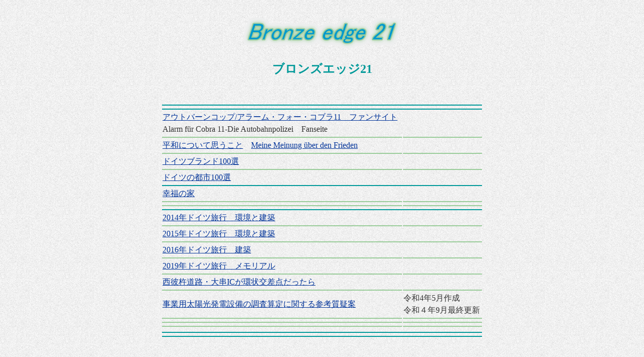

--- FILE ---
content_type: text/html
request_url: http://www.be21.ne.jp/
body_size: 5807
content:
<!DOCTYPE HTML PUBLIC "-//W3C//DTD HTML 4.01 Transitional//EN">
<HTML>
<HEAD>
<META NAME="KeyWord" CONTENT="Happiness裕之介">
<meta name="GENERATOR" content="JustSystems Homepage Builder Version 21.0.5.0 for Windows">
<meta http-equiv="Content-Type" content="text/html; charset=UTF-8">
<meta http-equiv="Content-Style-Type" content="text/css">
<TITLE>Bronzedge21ブロンズエッジ21ホームページ</TITLE>
<META name="description" content="Happiness裕之介">
<meta name="robots" content="index,follow">
<SCRIPT language="JavaScript" charset="Shift_JIS" src="CheckPassword80.js"></SCRIPT></HEAD>
<BODY background="w6b.gif" bgcolor="#ffffff" text="#333333" link="#003399" vlink="#990033" alink="#339900">
<CENTER><BR>
<TABLE>
  <TBODY>
    <TR>
      <TD><IMG src="belogo1.gif" width="312" height="66" border="0" alt="Bronze edge 21
"></TD>
    </TR>
    <TR>
      <TD>　</TD>
    </TR>
    <TR>
      <TD align="center"><B><FONT size="+2" color="#009999">ブロンズエッジ21</FONT></B></TD>
    </TR>
  </TBODY>
</TABLE>
</CENTER>
<CENTER></CENTER>
<CENTER><BR>
<TABLE border="0">
  <TBODY>
    <TR>
      <TD></TD>
      <TD></TD>
      <TD></TD>
    </TR>
    <TR>
      <TD></TD>
      <TD></TD>
      <TD></TD>
    </TR>
  </TBODY>
</TABLE>
<BR>
</CENTER>
<CENTER></CENTER>
<CENTER>
<table style="line-height : 1.5;" width="640">
  <TBODY>
    <TR>
      <TD align="left" colspan="2"></TD>
    </TR>
    <TR>
      <TD colspan="2" bgcolor="#009999" align="center"></TD>
    </TR>
    <TR>
      <TD align="left"></TD>
      <TD></TD>
    </TR>
    <TR>
      <TD colspan="2" bgcolor="#009999" align="center"></TD>
    </TR>
    <TR>
      <TD align="left"><A href="ac-fun.htm">アウトバーンコップ/アラーム・フォー・コブラ11　ファンサイト</A><BR>
      Alarm für Cobra 11-Die Autobahnpolizei　Fanseite<BR>
      </TD>
      <TD></TD>
    </TR>
    <TR>
      <TD align="left" bgcolor="#99cc99"></TD>
      <TD bgcolor="#99cc99"></TD>
    </TR>
    <TR>
      <TD align="left"><A href="Friedensj.htm">平和について思うこと</A>　<A href="Friedensd.htm">Meine Meinung über den Frieden</A></TD>
      <TD></TD>
    </TR>
    <TR>
      <TD align="left" bgcolor="#99cc99"></TD>
      <TD bgcolor="#99cc99"></TD>
    </TR>
    <TR>
      <TD align="left"><a href="deutschemarken.htm">ドイツブランド100選</a></TD>
      <TD></TD>
    </TR>
    <TR>
      <TD align="left" bgcolor="#99cc99"></TD>
      <TD bgcolor="#99cc99"></TD>
    </TR>
    <TR>
      <TD align="left"><a href="staedte.htm">ドイツの都市100選</a></TD>
      <TD></TD>
    </TR>
    <TR>
      <TD bgcolor="#009999" colspan="2" align="center"></TD>
    </TR>
    <TR>
      <TD align="left"><A href="house1.htm">幸福の家</A></TD>
      <TD></TD>
    </TR>
    <TR>
      <TD align="left" bgcolor="#99cc99"></TD>
      <TD bgcolor="#99cc99"></TD>
    </TR>
    <TR>
      <TD align="left"></TD>
      <TD></TD>
    </TR>
    <TR>
      <TD align="left" bgcolor="#99cc99"></TD>
      <TD bgcolor="#99cc99"></TD>
    </TR>
    <TR>
      <TD align="left"></TD>
      <TD></TD>
    </TR>
    <TR>
      <TD align="center" colspan="2" bgcolor="#009999"></TD>
    </TR>
    <TR>
      <TD align="left"><a href="2014reise4.htm">2014年ドイツ旅行　環境と建築</a></TD>
      <TD></TD>
    </TR>
    <TR>
      <TD align="left" bgcolor="#99cc99"></TD>
      <TD bgcolor="#99cc99"></TD>
    </TR>
    <TR>
      <TD align="left"><a href="2015reise4.htm">2015年ドイツ旅行　環境と建築</a></TD>
      <TD></TD>
    </TR>
    <TR>
      <td align="center" colspan="2" bgcolor="#99cc99"></td>
    </TR>
    <TR>
      <TD align="left"><a href="2016reise4.htm">2016年ドイツ旅行　建築</a></TD>
      <TD></TD>
    </TR>
    <TR>
      <TD align="left" bgcolor="#99cc99"></TD>
      <TD bgcolor="#99cc99"></TD>
    </TR>
    <TR>
      <TD align="left"><a href="2019reise4.htm">2019年ドイツ旅行　メモリアル</a></TD>
      <TD></TD>
    </TR>
    <TR>
      <TD align="left" bgcolor="#99cc99"></TD>
      <TD bgcolor="#99cc99"></TD>
    </TR>
    <TR>
      <TD align="left"><a href="201209.htm">西彼杵道路・大串ICが環状交差点だったら</a></TD>
      <TD></TD>
    </TR>
    <TR>
      <TD align="left" bgcolor="#99cc99"></TD>
      <TD bgcolor="#99cc99"></TD>
    </TR>
    <TR>
      <TD align="left"><a href="221021QA.htm">事業用太陽光発電設備の調査算定に関する参考質疑案</a></TD>
      <TD>令和4年5月作成<br>
      令和４年9月最終更新</TD>
    </TR>
    <TR>
      <TD align="left" bgcolor="#99cc99"></TD>
      <TD bgcolor="#99cc99"></TD>
    </TR>
    <TR>
      <TD align="left"></TD>
      <TD></TD>
    </TR>
    <TR>
      <TD align="left" bgcolor="#99cc99"></TD>
      <TD bgcolor="#99cc99"></TD>
    </TR>
    <TR>
      <TD align="left"></TD>
      <TD></TD>
    </TR>
    <TR>
      <TD align="left" bgcolor="#99cc99"></TD>
      <TD bgcolor="#99cc99"></TD>
    </TR>
    <TR>
      <TD></TD>
      <TD></TD>
    </TR>
    <TR>
      <TD></TD>
      <TD></TD>
    </TR>
    <TR>
      <TD colspan="2" bgcolor="#009999"></TD>
    </TR>
    <TR>
      <TD align="left"></TD>
      <TD></TD>
    </TR>
    <TR>
      <TD align="left" colspan="2" bgcolor="#009999"></TD>
    </TR>
  </TBODY>
</table>
</CENTER>
<CENTER><BR>
<BR>
<BR>
<A href="dfn05042001.htm"></A><BR>
<BR>
<FONT size=2>Copyright(C)2001-2021　All rights reserved</FONT><BR>
<BR>
<TABLE>
  <TBODY>
    <TR>
      <TD>009999</TD>
      <TD>99cc99</TD>
      <TD>ffffcc</TD>
      <TD>999966</TD>
    </TR>
    <TR>
      <TD bgcolor="#009999">　</TD>
      <TD bgcolor="#99cc99"></TD>
      <TD bgcolor="#ffffcc"></TD>
      <TD bgcolor="#999966"></TD>
    </TR>
  </TBODY>
</TABLE>
　</CENTER>
</BODY>
</HTML>

--- FILE ---
content_type: application/javascript
request_url: http://www.be21.ne.jp/CheckPassword80.js
body_size: 8837
content:
/*
  JavaScript

  Licensed Materials - Property of IBM

  5724G06

  (C) Copyright IBM Corp. 1995, 2003 All Rights Reserved.
*/

<!--
var	PW;
function _HpbPwdWnd(thisLink,keyString)
{
	if (typeof(PW)  != "undefined")
	{
		if (typeof(PW.closed) != "unknown")
		{
			if (PW.closed == false)
				return false;
		}
	}

	var	target = thisLink.target;
	var	defaultUrl = thisLink.href;
	var	escKeyString = escape(keyString);
	var	strCheckFunction = '_HpbChkPwd(keyinform.keyin.value,' + "'" + escKeyString + "','" + defaultUrl + "','" + target + "');";
	var	strOkButton = '<INPUT type="button" name="CheckPassword" value="OK" onclick="' + strCheckFunction + '">';
	var	strEscapedTarget, strEscapedDefault;
	var	strNeedPassword, strBadPassword, strSubString;
	var	strIsOpen, strIsClose;
	var 	strTmp = unescape("%u3042");
	if (strTmp.length == 1)
	{
		strNeedPassword = "%u30D1%u30B9%u30EF%u30FC%u30C9%u3092%u5165%u529B%u3057%u3066%u304F%u3060%u3055%u3044%u3002";
		strBadPassword  = "%u30D1%u30B9%u30EF%u30FC%u30C9%u304C%u6B63%u3057%u304F%u3042%u308A%u307E%u305B%u3093%u3002";
		strSubString    = "chr2 = decryptedPath.substring(i, i+6);";
	}
	else
	{
		strNeedPassword = "%83p%83X%83%8F%81%5B%83h%82%F0%93%FC%97%CD%82%B5%82%C4%82%AD%82%BE%82%B3%82%A2%81B";
		strBadPassword  = "%83p%83X%83%8F%81%5B%83h%82%AA%90%B3%82%B5%82%AD%82%A0%82%E8%82%DC%82%B9%82%F1%81B";
		strSubString    = "chr2 = decryptedPath.substring(i+6, i+6+6);";
	}

	if (navigator.appName.charAt(0) == "N")
	{
		strEscapedTarget  = "targetUrl";
		strEscapedDefault = "defaultUrl";
	}
	else
	{
		strEscapedTarget  = "unescape(targetUrl)";
		strEscapedDefault = "unescape(defaultUrl)";
	}

	if ((navigator.userAgent.indexOf("Mac") > -1))
	{
		strIsOpen  = "if (opener)";
		strIsClose = "if ( ! opener)";
	}
	else
	{
		strIsOpen  = "if ((typeof(opener.closed) != \"unknown\") && ! opener.closed)";
		strIsClose = "if ((typeof(opener.closed) == \"unknown\") || opener.closed)";
	}

	var	targetWin = "", defaultWin = "";
	if (target == null || target == "")
	{
		targetWin  = "opener.location.href = " + strEscapedTarget  + ";";
		defaultWin = "opener.location.href = " + strEscapedDefault + ";";
	}
	else if (target == "_blank")
	{
		targetWin  = 'opener.open(' + strEscapedTarget  + ',"_blank");';
		defaultWin = 'opener.open(' + strEscapedDefault + ',"_blank");';
	}
	else if (target == "_parent")
	{
		targetWin  = "opener.parent.location.href = " + strEscapedTarget  + ";";
		defaultWin = "opener.parent.location.href = " + strEscapedDefault + ";";
	}
	else if (target == "_self")
	{
		targetWin  = "opener.self.location.href = " + strEscapedTarget  + ";";
		defaultWin = "opener.self.location.href = " + strEscapedDefault + ";";
	}
	else if (target == "_top")
	{
		targetWin  = "opener.top.location.href = " + strEscapedTarget  + ";";
		defaultWin = "opener.top.location.href = " + strEscapedDefault + ";";
	}
	else
	{
		var	currentWin = self;
		var	parentWin;
		var	strParent = "parent";
		var	bFind = false;
		while (currentWin != self.top)
		{
			parentWin = currentWin.parent;
			for (var i = 0 ; i < parentWin.frames.length ; i++)
			{
				if (parentWin.frames[i].name == target)
				{
					targetWin  = "opener." + strParent + ".frames[" + i + "].location.href = " + strEscapedTarget  + ";";
					defaultWin = "opener." + strParent + ".frames[" + i + "].location.href = " + strEscapedDefault + ";";
					bFind = true;
					break;
				}
			}
			if (bFind == true)
				break;
			currentWin = currentWin.parent;
			strParent += ".parent";
		}
	}
	if (targetWin == "")
		targetWin  = 'opener.open(' + strEscapedTarget  + ',"_blank");';
	if (defaultWin == "")
		defaultWin = 'opener.open(' + strEscapedDefault + ',"_blank");';
	PW = window.open("", "", "width=300,height=100,toolbar=no,location=no,directories=no,status=no,menubar=no,scrollbars=no,resizable=no");
	PW.focus();
	PW.document.open();
	PW.document.writeln('<!DOCTYPE HTML PUBLIC "-//W3C//DTD HTML 4.01 Transitional//EN">');
	PW.document.writeln('<HTML><HEAD>');
	PW.document.writeln('<META http-equiv="Content-Type" content="text/html; charset=Shift_JIS">');
	PW.document.writeln('<META http-equiv="Content-Style-Type" content="text/css">');
	PW.document.writeln('<TITLE>パスワード付きリンク</TITLE>');

	PW.document.writeln('<SCRIPT LANGUAGE="JavaScript" TYPE="text/javascript">');
	PW.document.writeln('<!--');
	PW.document.writeln('function _HpbChkPwd(keyin,escEncrypted,defaultUrl,target)');
	PW.document.writeln('{');
	PW.document.writeln('	var	encrypted = unescape(escEncrypted);');
	PW.document.writeln('	var indexbase = " !\\\"#$%&\\\'()*+,-./0123456789:;<=>?@ABCDEFGHIJKLMNOPQRSTUVWXYZ[\\\\]^_`abcdefghijklmnopqrstuvwxyz{|}~";');
	PW.document.writeln('	var passlen = keyin.length;');
	PW.document.writeln('	var enqlen  = encrypted.length;');
	PW.document.writeln('	var decrypted = "";');
	PW.document.writeln('	var decryptedPassword = "";');
	PW.document.writeln('	var decryptedPath     = "";');
	PW.document.writeln('	var targetUrl         = "";');
	PW.document.writeln('	var i, j, k, chr1, chr2, nbase;');
	PW.document.writeln('	var needPassword = "' + strNeedPassword + '";');
	PW.document.writeln('	var badPassword  = "' + strBadPassword  + '";');
	PW.document.writeln('	if (passlen <= 0)');
	PW.document.writeln('	{');
	PW.document.writeln('		alert(unescape(needPassword));');
	PW.document.writeln('		return ;');
	PW.document.writeln('	}');
	PW.document.writeln('	for (i = 0, j = passlen - 1, k = 0 ; i < enqlen ; i++, j--, k=0)');
	PW.document.writeln('	{');
	PW.document.writeln('		if (j < 0)');
	PW.document.writeln('		{');
	PW.document.writeln('			j = passlen - 1;');
	PW.document.writeln('		}');
	PW.document.writeln('		chr1 = indexbase.indexOf(keyin.charAt(j));');
	PW.document.writeln('		chr2 = indexbase.indexOf(encrypted.charAt(i));');
	PW.document.writeln('		if (chr2 < (chr1 + j))');
	PW.document.writeln('		{');
	PW.document.writeln('			nbase = (chr1 + j - chr2) / 0x5f;');
	PW.document.writeln('			k += (0x5f * Math.ceil(nbase));');
	PW.document.writeln('		}');
	PW.document.writeln('		k += (chr2 - chr1 - j);');
	PW.document.writeln('		decrypted += indexbase.charAt(k);');
	PW.document.writeln('	}');
	PW.document.writeln('	if (typeof(opener) == "undefined")');
	PW.document.writeln('	{');
	PW.document.writeln('		window.close();');
	PW.document.writeln('		return ;');
	PW.document.writeln('	}');
	PW.document.writeln('	' + strIsClose);
	PW.document.writeln('	{');
	PW.document.writeln('		window.close();');
	PW.document.writeln('		return ;');
	PW.document.writeln('	}');
	PW.document.writeln('	opener.document.isOpened = false;');
	PW.document.writeln('	decryptedPassword = decrypted.substring(decrypted.length - passlen, decrypted.length);');
	PW.document.writeln('	if (keyin == decryptedPassword)');
	PW.document.writeln('	{');
	PW.document.writeln('		decryptedPath = decrypted.substring(0, decrypted.length - passlen);');
	PW.document.writeln('		passlen       = decryptedPath.length;');
	PW.document.writeln('		for (i = 0 ; i < passlen ; i++)');
	PW.document.writeln('		{');
	PW.document.writeln('			chr1 = decryptedPath.charAt(i);');
	PW.document.writeln('			if (chr1 == "%")');
	PW.document.writeln('			{');
	PW.document.writeln('				' + strSubString);
	PW.document.writeln('				targetUrl += chr2;');
	PW.document.writeln('				i += 11;');
	PW.document.writeln('			}');
	PW.document.writeln('			else');
	PW.document.writeln('				targetUrl += chr1;');
	PW.document.writeln('		}');
	PW.document.writeln('		' + strIsOpen);
	PW.document.writeln('			' + targetWin);
	PW.document.writeln('		window.close();');
	PW.document.writeln('	}');
	PW.document.writeln('	else');
	PW.document.writeln('	{');
	PW.document.writeln('		if (defaultUrl.length)');
	PW.document.writeln('		{');
	PW.document.writeln('			' + strIsOpen);
	PW.document.writeln('				' + defaultWin);
	PW.document.writeln('		}');
	PW.document.writeln('		else');
	PW.document.writeln('		{');
	PW.document.writeln('			alert(unescape(badPassword));');
	PW.document.writeln('		}');
	PW.document.writeln('		window.close();');
	PW.document.writeln('	}');
	PW.document.writeln('}');
	PW.document.writeln('//-->');
	PW.document.writeln('</SCRIPT>');

	PW.document.writeln('</HEAD>');
	PW.document.writeln('<BODY onload="document.keyinform.keyin.focus()" onblur="document.keyinform.keyin.focus()" onerror="window.close();">');
	PW.document.writeln('<DIV align="center">');
	PW.document.writeln('<P>パスワードを入力してください。</P>');
	PW.document.writeln('<FORM name="keyinform" method="POST" onsubmit="' + strCheckFunction + 'return false;">');
	PW.document.writeln('<INPUT size="20" type="password" name="keyin">');
	PW.document.writeln(strOkButton);
	PW.document.writeln('</FORM>');
	PW.document.writeln('</DIV>');
	PW.document.writeln('</BODY>');
	PW.document.writeln('</HTML>');
	PW.document.close();

	return false;
}
//-->
